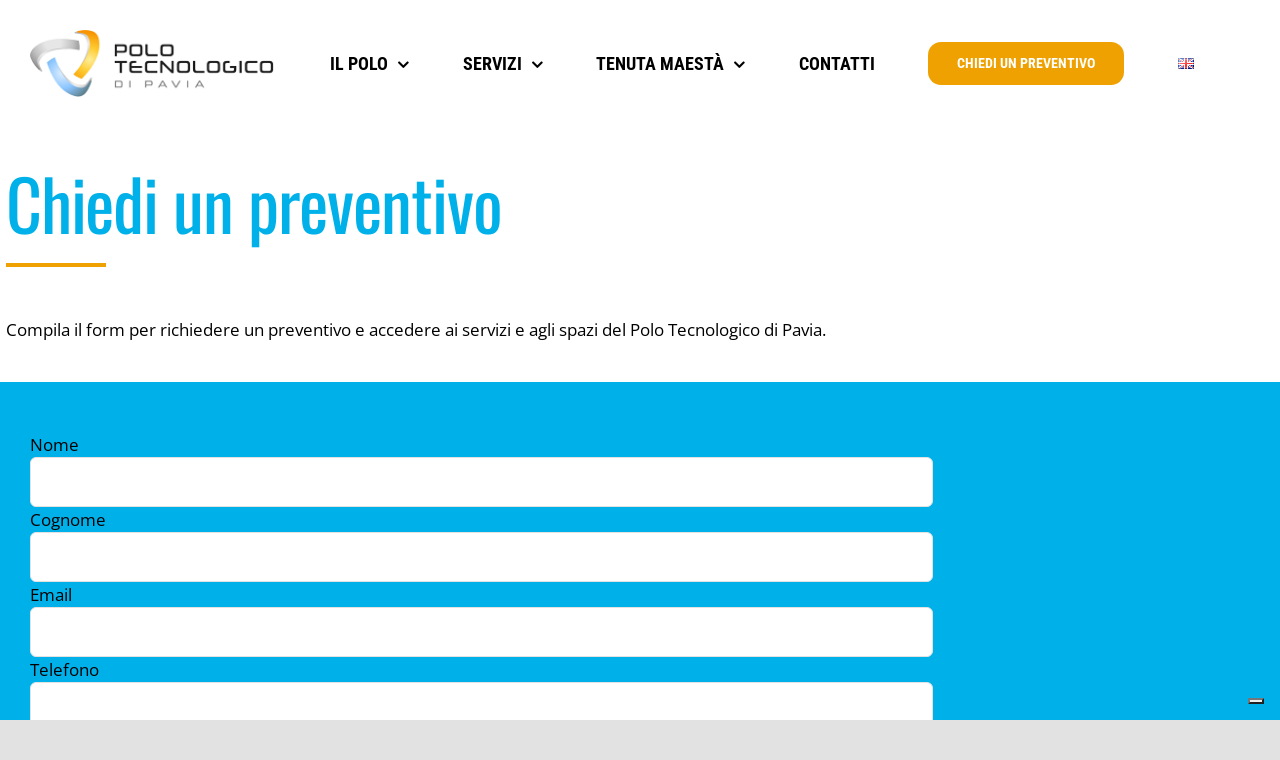

--- FILE ---
content_type: application/javascript
request_url: https://cs.iubenda.com/cookie-solution/confs/js/27650000.js
body_size: -69
content:
_iub.csRC = { showBranding: false }
_iub.csEnabled = true;
_iub.csPurposes = [3,4,1];
_iub.cpUpd = 1716969182;
_iub.csT = 0.025;
_iub.googleConsentModeV2 = true;
_iub.totalNumberOfProviders = 2;
